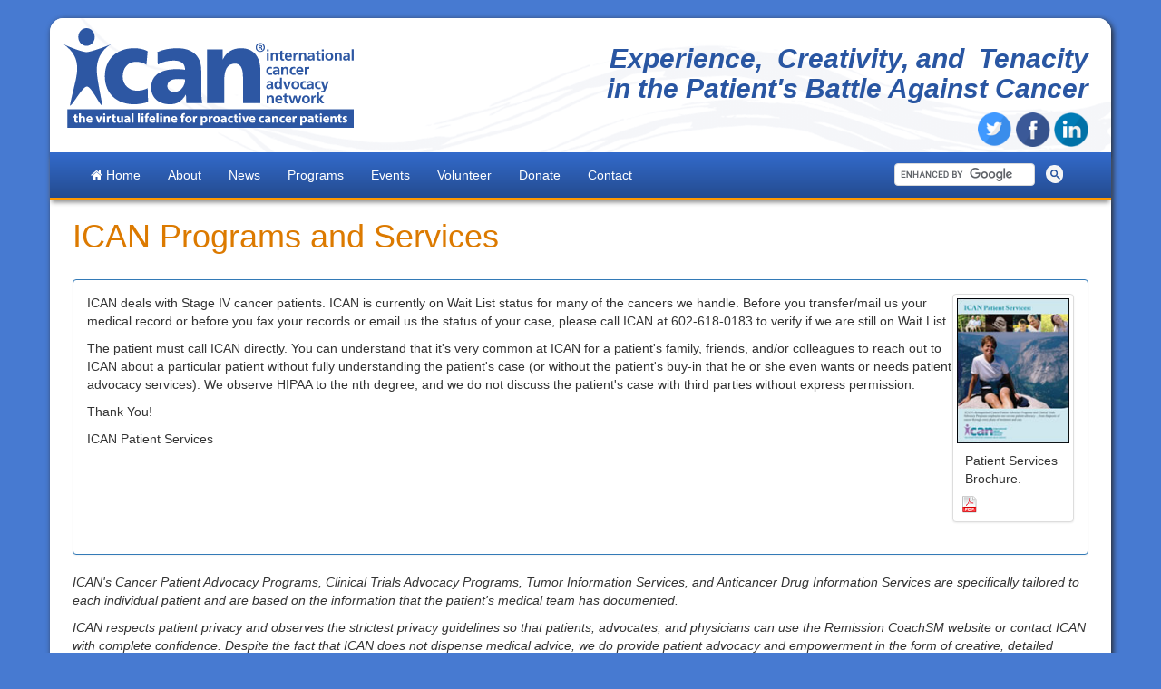

--- FILE ---
content_type: text/html
request_url: https://askican.org/progserv.html
body_size: 4805
content:
<!DOCTYPE html>
<html lang="en">
  <head>
    <meta charset="utf-8">
    <meta http-equiv="X-UA-Compatible" content="IE=edge">
    <meta name="viewport" content="width=device-width, initial-scale=1">
    <!-- The above 3 meta tags *must* come first in the head; any other head content must come *after* these tags -->
    <meta name="description" content="">
    <meta name="author" content="">
    <link rel="icon" href="https://askican.org/favicon.ico">

    <title>Program Services</title>


    <!-- head CSS -->

    <!-- Bootstrap core CSS -->
    <link href="https://askican.org/css/bootstrap.min.css" rel="stylesheet">
	<link href="https://askican.org/css/bootstrap-theme.min.css" rel="stylesheet" type="text/css">

    <!-- Custom styles for this template -->
<link href="../css/custom-1.css" rel="stylesheet" type="text/css">
<link href="https://askican.org/fonts/font-awesome-4.6.3/css/font-awesome.min.css" rel="stylesheet" type="text/css" >
<link href="https://askican.org/css/custom-site-search-617.css" rel="stylesheet" type="text/css">

<!--
new analytics code 10/6/2022 -->
<!-- Google tag (gtag.js) -->
<script  src="https://www.googletagmanager.com/gtag/js?id=G-8PKW98EWC6"></script>
<script>
  window.dataLayer = window.dataLayer || [];
  function gtag(){dataLayer.push(arguments);}
  gtag('js', new Date());

  gtag('config', 'G-8PKW98EWC6');
</script>
  </head>
  <body>
    <!-- Main jumbotron for a primary marketing message or call to action -->
      <div class="container"><a id="top"></a>
<div id="header">
  <div class="row header-background">
    <div class="col-md-4 col-sm-4"> <a href="https://askican.org/"><img src="../../images/logo/ICAN-logo.svg" alt="ICAN International Cancer Advocac Network, the virtual lifeline for proactive cancer patients -  Logo" width="320" /images/ican-logo.pngclass=" logo img-responsive" style="padding-top:11px;"></a> </div>
    <!-- /col-md-4 -->
    
    <div class="col-md-8 col-sm-8">
      <h1 class="tagline"><em>Experience, &nbsp;Creativity, and &nbsp;Tenacity<br />
        in the Patient's Battle Against Cancer</em></h1>
      <p><span class="pull-right social-buttons"><a href="https://twitter.com/#!/WarOnCancer" ><img src="/images/roundtwit.fw.png" alt="Twitter" width="38"   style="border:none;"/></a>&nbsp;<a href="https://www.facebook.com/pages/International-Cancer-Advocacy-Network-ICAN/195617102816"  ><img src="/images/roundfb.fw.png" alt="Facebook" width="38"  style="border:none;" /></a>&nbsp;<a href="https://www.linkedin.com/groups/3372847/" ><img src="/images/roundin.fw.png" alt="LinkedIn " width="38"  style="border:0;" /></a></span> </p>
    </div>
    <!-- /col-md-8--> 
  </div>
</div>
<!-- begin navbar -->

<nav class="navbar navbar-inverse navbar-full-width"  >
  <div class="navbar-header">
    <button type="button" class="navbar-toggle collapsed" data-toggle="collapse" data-target="#navbar" aria-expanded="false" aria-controls="navbar"> <span class="sr-only">Toggle navigation</span> <span class="icon-bar"></span> <span class="icon-bar"></span> <span class="icon-bar"></span> </button>
    <a class="navbar-brand" href="https://askican.org/"><img src="../../img/logos/brand-logo-white.svg"   alt="ICAN" width="80" class="img-responsive"></a> </div>
  <div id="navbar" class="navbar-collapse collapse">
    <ul class="nav navbar-nav">
      <li><a href="https://askican.org/"><i class="fa fa-home"></i> Home</a></li>
      <li class="dropdown"> <a href="https://askican.org/about.html" class="dropdown-toggle" data-toggle="dropdown" role="button" aria-haspopup="true" aria-expanded="false">About</a>
        <ul class="dropdown-menu">
			<li><a href="https://askican.org/about.html">About Us</a></li>
          <li><a href="https://askican.org/executive.html">Executive Leadership</a></li>
          <li><a href="https://askican.org/board.html">Board Leadership</a></li>
          <li><a href="https://askican.org/boardresponsibilities.html">Board &amp; Council Responsibilites</a></li>
          <li><a href=" https://askican.org/governance.html">Board Governance</a></li>
          <li><a href=" https://askican.org/braintrust.html">Braintrust</a></li>

          <li><a href="https://askican.org/history.html">History/Philosophy</a></li>
          <li><a href="https://askican.org/innovativeorg.html">Innovative Organization</a></li>
          <li><a href="https://askican.org/methods.html">Methods and Goals</a></li>
		  <li><a href="https://askican.org/missionoverview.html">Mission Overview</a></li>
		  <li><a href="https://askican.org/sitemap.html">Sitemap</a></li>
        </ul>
      </li>
      <!--/.dropdown about tab-->
      
      <li class="dropdown"> <a href="https://askican.org/news.html" class="dropdown-toggle" data-toggle="dropdown" role="button" aria-haspopup="true" aria-expanded="false">News</a>
        <ul class="dropdown-menu">
          <li><a href="https://askican.org/news.html">ICAN News</a></li>
          <li><a href="https://exon20group.org/news.html">Exon 20 Group News</a></li>
        </ul>
      </li>
      <!--/.dropdown news tab-->
      <li class="dropdown"> <a href="https://askican.org/progserv.html" class="dropdown-toggle" data-toggle="dropdown" role="button" aria-haspopup="true" aria-expanded="false">Programs</a>
        <ul class="dropdown-menu">
          <li><a href="https://askican.org/trialadprog.html">Clinical Trials Advocacy</a></li>
          <li><a href="https://askican.org/discoveryefforts.html">Drug Discovery Efforts</a></li>
          <li><a href="https://exon20group.org">Exon 20 Group</a></li>
          <li><a href="https://askican.org/hispanic-ibero.html">Hispanic/Ibero Communities</a></li>
          <li><a href="https://askican.org/namedprograms/">Named Patient Programs</a></li>
          <li><a href="https://askican.org/patadprog.html">One-On-One Advocacy</a></li>
          <li><a href="https://pdl1amplifieds.org">PD-L1 Amplifieds</a></li>      
        </ul>
      </li>
      <!--/programs tab-->
      <li><a href="https://askican.org/events.html">Events</a></li>
<!--
      <li class="dropdown"> <a href="https://askican.org/events.html" class="dropdown-toggle" data-toggle="dropdown" role="button" aria-haspopup="true" aria-expanded="false">Events</a>
        <ul class="dropdown-menu">
          <li><a href="https://askican.org/events.html" >Upcoming Events</a></li>
          <li><a href="https://askican.org/eventhighlights.html">Past Event Highlights</a></li>
        </ul>
      </li>
-->
      <!--/Events tab-->
		
         <!--  Volunteer Tab --> 
      <li class="dropdown"> <a href="https://askican.org/volunteer.html" class="dropdown-toggle" data-toggle="dropdown" role="button" aria-haspopup="true" aria-expanded="false">Volunteer</a>
        <ul class="dropdown-menu">
          <li><a href="https://askican.org/volunteer.html">How You Can Help</a></li>
          <li><a href="https://askican.org/getinvolved.html">Grassroots Advocacy</a></li>
          <li><a href="https://askican.org/alliances.html">Alliances</a></li>
        </ul>
      </li>
       <!--/ volunteer tab -->
  
		
         <li><a href="https://askican.org/donate">Donate</a></li>     
 
		
      <li><a href="https://askican.org/contact.html">Contact</a></li>
    </ul>
    <!--/navbar-nav -->
    <ul class="nav navbar-nav navbar-right">
      <li style="z-index: 100"> 
        <script>
  (function() {
    var cx = '010785201261791291576:j8ilx16qrf8';
    var gcse = document.createElement('script');
    gcse.type = 'text/javascript';
    gcse.async = true;
    gcse.src = 'https://cse.google.com/cse.js?cx=' + cx;
    var s = document.getElementsByTagName('script')[0];
    s.parentNode.insertBefore(gcse, s);
  })();
</script>
        <gcse:search></gcse:search>
      </li>
    </ul>
  </div>
  <!--/.nav-collapse --> 
</nav>
<!-- /navbar --> 



      <!-- Example row of columns -->
      <div class="main-content">


 <div id="content">
   <h1>ICAN Programs and Services</h1>
   
  <div class="panel panel-primary">
  <div class="panel-body"> <div class="thumbnail pull-right" style="width:134px"><a href="https://askican.org/pdf/programbrochure.pdf"><img src="https://askican.org/images/patservicon.jpg" alt="Patient Services Brochure" >
         <div class="caption">
        Patient Services Brochure.</div></a>
       </div>
       <p>ICAN deals with Stage IV cancer patients. ICAN is currently on Wait List status for many of the cancers we handle. Before you transfer/mail us your medical record or before you fax your records or email us the status of your case, please call ICAN at 602-618-0183 to verify if we are still on Wait List.</p>
       <p>The patient must call ICAN directly. You can understand that it's very common at ICAN for a patient's family, friends, and/or colleagues to reach out to ICAN about a particular patient without fully understanding the patient's case (or without the patient's buy-in that he or she even wants or needs patient advocacy services). We observe HIPAA to the nth degree, and we do not discuss the patient's case with third parties without express permission.</p>
       <p>Thank You!</p>
       <p>ICAN Patient Services</p>
     </div>
     </div>
 
       <p><em>ICAN's Cancer Patient Advocacy Programs, Clinical Trials Advocacy Programs, Tumor Information Services, and Anticancer Drug Information Services are specifically tailored to each individual patient and are based on the information that the patient's medical team has documented.</em></p>
       <p><em>ICAN respects patient privacy and observes the strictest privacy guidelines so that patients, advocates, and physicians can use the Remission CoachSM website or contact ICAN with complete confidence. Despite the fact that ICAN does not dispense medical advice, we do provide patient advocacy and empowerment in the form of creative, detailed information as well as treatment options which patients subsequently share with their medical teams in order to make crucial decisions – at key turning points – in their battle for life.</em></p>
     </div>
     <h2>ICAN Patient Support Services</h2>
       <div class="row">
       <div class="col-md-6">
     <ul class="chevron">
       <li><a href="https://askican.org/programareas.html">ICAN Cancer Program Areas</a></li>
       <li><a href="https://askican.org/namedprograms/">Named Patient Programs</a></li>
       <li><a href="https://askican.org/patadprog.html">Cancer Patient Advocacy Programs</a></li>
       <li><a href="https://askican.org/trialadprog.html">Clinical Trials Advocacy Programs</a></li>
       <li><a href="https://askican.org/custadvocacy.html">Customized Advocacy Services</a>
         <ul class="chevron">
           <li><a href="custadvocacy.html#connect">Connecting Patient to Specialists</a></li>
           <li><a href="custadvocacy.html#specific">Obtaining Specific Information for a Patient</a></li>
           <li><a href="custadvocacy.html#prep">Patient Preparation Prior to Consultation</a></li>
           <li><a href="custadvocacy.html#questions">Questions for the Oncologist</a></li>
         </ul>
       </li>
       </ul>
       </div>
       <div class="col-md-6">
     <ul class="chevron"> 
       <li><a href="https://askican.org/drugdiscovery.html">Drug Discovery Initiatives</a>
         <ul>
           <li><a href="https://askican.org/discoveryefforts.html">ICAN's Drug Discovery Efforts</a></li>
           <li><a href="https://askican.org/accelerate.html">ICAN's Scientific Advisory Council</a></li>
           <li><a href="https://askican.org/specialinit.html">Natural Products Drug Discovery</a></li>
         </ul>
       </li>
       
       <li><a href="https://askican.org/privacy.html">ICAN Privacy Practices</a></li>
     </ul>
</div>
     <div class="clearfix"></div>

     <div>
<!-- awards -->
<hr>
<div class="row">
	<div class="col-md-3 col-md-offset-3">
        
        
        <a href="https://www.guidestar.org/profile/86-0818253"><img src="../../images/awards/candid-seal-platinum-2025.png" class="img-responsive ctr-img" alt="Guidestar Platinum Seal of Transparency" style="max-width: 110px;"/></a>
	</div>
<div class="col-md-3 text-center">

<!--<div class="gnp_trb" id="gnp_trb">-->
    <a href="https://greatnonprofits.org/org/ican-international-cancer-advocacy-network">
        <img src="../../images/awards/2025-gnp.png" alt="ICAN, International Cancer Advocacy Network Nonprofit Overview and Reviews on GreatNonprofits" width="145" height="109" style="background-color: transparent;" title="2024 Top-rated nonprofits and charities" border="0">
<!--    </a> -->
  <br>
<!--    <span class="gnp_lb">-->
        <a href="https://greatnonprofits.org/org/ican-international-cancer-advocacy-network" target="_blank">
            Volunteer. Donate. Review.
        </a>

<!--</div>-->
	</div>
<!--
<div class="col-md-3">
<img src="https://askican.org/images/pmt-best-medicalnonprofit-2014-150px.png"  width="110" class="img-responsive ctr-img" alt="Pacfic Medical Training, PMT's Best of Medical Nonprofit Sites Winner 2014"/>
</div>
<div class="col-md-3"><img src="https://askican.org/2017/blue/assets/img/Constant-Contact-All-Star-Logo-2015.PNG" width="120" alt="All Star Award 2015 Winner Constant Contact" class="img-responsive ctr-img"/></div>
-->

<div class="clearfix"></div>  
    
</div><!--/row-->
<hr>
<div class="row">
<div class="col-md-4 col-md-offset-4">
 <div id="google_translate_element" class="text-center"></div>
<script type="text/javascript">
function googleTranslateElementInit() {
  new google.translate.TranslateElement({pageLanguage: 'en'}, 'google_translate_element');
}
</script>
<script type="text/javascript" src="//translate.google.com/translate_a/element.js?cb=googleTranslateElementInit" async ></script>
</div></div>
<hr>



<p class="text-center">Federal Tax I.D.: EIN 86-0818253</p>
 </div>

   </div>
		  </div>     

<div class="footer">

<p>Copyright &copy; 1997&ndash;<script async>var now = new Date();document.write(now.getFullYear());</script>: ICAN&reg;, International Cancer Advocacy Network&mdash;a 501(c)(3) nonprofit organization.<br>

<a href="https://askican.org/privacy.html">Privacy Statement</a>  
  | <a href="https://askican.org/contact.html#no-telemarketing">Strict NO Telemarketing Policy</a>
	|  <a href="https://askican.org/sitemap.html">Sitemap</a>  
	 |  Last reviewed on: 
    <!--
    print yesterday date as a formatted string
-->
    <script async>
        let today= new Date()
        today.setDate(today.getDate()-1);
        document.write(today.toLocaleDateString());
    </script> 
 
</p>

<!-- Return to Top -->
<a href="javascript:" id="return-to-top"><i class="icon-chevron-up"></i></a>

<!-- ICON NEEDS FONT AWESOME FOR CHEVRON UP ICON -->
<link href="//netdna.bootstrapcdn.com/font-awesome/3.2.1/css/font-awesome.css" rel="stylesheet">

</div>


    </div> <!-- /container -->

    <!-- Bootstrap core JavaScript
    ================================================== -->
    <!-- Placed at the end of the document so the pages load faster -->
    <script src="https://ajax.googleapis.com/ajax/libs/jquery/1.11.3/jquery.min.js"></script>
  <!--  <script>window.jQuery || document.write('<script src="../../assets/js/vendor/jquery.min.js"><\/script>')</script>-->
    <script src="2017/js/bootstrap.min.js"></script>
    <script src="2017/js/docs.min.js"></script>
    <!-- IE10 viewport hack for Surface/desktop Windows 8 bug -->
    <script src="2017/js/ie10-viewport-bug-workaround.js"></script>
    <script src="2017/js/ga.js"></script>

</div>
 </div> <!-- /container -->


<script>
// ===== Scroll to Top ==== 
$(window).scroll(function() {
    if ($(this).scrollTop() >= 50) {        // If page is scrolled more than 50px
        $('#return-to-top').fadeIn(200);    // Fade in the arrow
    } else {
        $('#return-to-top').fadeOut(200);   // Else fade out the arrow
    }
});
$('#return-to-top').click(function() {      // When arrow is clicked
    $('body,html').animate({
        scrollTop : 0                       // Scroll to top of body
    }, 500);
});
</script>

  </body>
<script>'undefined'=== typeof _trfq || (window._trfq = []);'undefined'=== typeof _trfd && (window._trfd=[]),_trfd.push({'tccl.baseHost':'secureserver.net'},{'ap':'cpsh-oh'},{'server':'p3plzcpnl507402'},{'dcenter':'p3'},{'cp_id':'2525082'},{'cp_cl':'8'}) // Monitoring performance to make your website faster. If you want to opt-out, please contact web hosting support.</script><script src='https://img1.wsimg.com/traffic-assets/js/tccl.min.js'></script></html>


--- FILE ---
content_type: text/css
request_url: https://askican.org/css/custom-1.css
body_size: 4828
content:
body {
  padding-top: 20px;
  padding-bottom: 10px;
  background: #477ad1;
}
@media (min-width: 768px) {
  body {
    margin-bottom: 10px !important;
  }
  .container {
    margin-bottom: 10px !important;
  }
}
/* hack for quirk in screen sizes where navbar links cause search to drop into content and interfere with centerd heading  */
@media (min-width: 768px) and (max-width: 977.98px) {
  h1 {
    margin-top: 4rem;
  }
}
h1 {
  color: #DC7A00;
  padding-bottom: .5em;
}
h2, .h2 {
  font-size: 28px;
}
/*p, li {font-size:medium;}*/
.gold {
  color: #DC7A00;
}
.blue {
  color: #2956A2;
}
.reg-mark {
  font-size: 40%;
  line-height: 0;
  position: relative;
  vertical-align: baseline;
  top: -1.25em;
}
.bg { /* Permalink - use to edit and share this gradient: http://colorzilla.com/gradient-editor/#066dab+4,066dab+4,8abbd7+48,c5deea+100 */
  background: #066dab; /* Old browsers */
  background: -moz-linear-gradient(top, #066dab 4%, #066dab 4%, #8abbd7 48%, #c5deea 100%); /* FF3.6-15 */
  background: -webkit-linear-gradient(top, #066dab 4%, #066dab 4%, #8abbd7 48%, #c5deea 100%); /* Chrome10-25,Safari5.1-6 */
  background: linear-gradient(to bottom, #066dab 4%, #066dab 4%, #8abbd7 48%, #c5deea 100%); /* W3C, IE10+, FF16+, Chrome26+, Opera12+, Safari7+ */
  filter: progid:DXImageTransform.Microsoft.gradient(startColorstr='#066dab', endColorstr='#c5deea', GradientType=0); /* IE6-9 */
}
.container {
  background-color: #fff;
  border-radius: 15px;
  /*-webkit-box-shadow: 6px 6px 6px 1px rgba(84,80,84,1);
-moz-box-shadow: 6px 6px 6px 1px rgba(84,80,84,1);
box-shadow: 6px 6px 6px 1px rgba(84,80,84,1);
*/
  margin-bottom: 20px;
  /*font-size: 1.05em;*/ font-size: 1.0em;
  box-shadow: 2px 2px 6px #262626;
}
.breadcrumb ol {
  padding-top: 0px !important;
  padding-bottom: 0px !important;
  margin-bottom: 0px !important;
}
.breadcrumb li {
  padding: 0px !important;
  margin-bottom: 0px !important;
}
.breadcrumb ol li > .active {
  background-color: transparent;
}
.breadcrumb > .active {
  font-weight: bold;
}
.breadcrumb > li + li:before {
  font-family: 'FontAwesome';
  content: '\f101';
  padding: 0 5px;
  color: rgba(220, 122, 0, 0.50);
}
/* header styles */
.header-background {
  background-color: #fff;
  background-image: url(https://askican.org/images/bg-swish1.png);
  background-size: cover;
  border-top-left-radius: 15px;
  border-top-right-radius: 15px;
}
.logo {
  padding-left: 1rem;
  padding-top: 1rem;
}
.tagline {
  color: #2956A2 !important;
  font-family: Arial, Helvetica, sans-serif;
  font-size: 30px;
  font-style: italic;
  padding-top: .75rem;
  font-weight: bold;
  padding-right: 1rem;
  padding-bottom: 0;
  text-align: right;
}
.social-buttons {
  padding-right: 1rem;
  padding-bottom: 5px;
}
@media (max-width: 767.98px) {
  .container {
    padding-top: 0;
  }
  .tagline {
    font-size: 22px !important;
  }
  .logo {
    padding-left: .5rem;
    width: 105%;
    padding-top: 1em;
  }
}
@media (max-width: 979px) {
  .tagline {
    font-size: 22px !important;
  }
  .logo {
    padding-left: .5em;
    width: 105%;
    padding-top: 2em
  }
}
@media (min-width: 979px) {
  ul.nav li.dropdown:hover > ul.dropdown-menu {
    display: block;
  }
  .main-content {
    padding: 0 15px;
    margin-bottom: 15px;
  }
  .logo {
    width: 98%;
  }
}
@media (max-width: 767.98px) {
  #header {
    display: none !important;
  }
}
.main-content {
  padding: 0 10px;
}
.list-group-item active a {
  color: #fff;
}
.list-selection {
  background-color: #f9f9f9;
  font-weight: bold;
}
.indent {
  padding-left: 20px;
}
.featured-narrative {
  border-bottom: 1px solid #d6d6d6;
  border-top: 1px solid #d6d6d6;
  padding: 10px 10px 0 10px;
  margin-bottom: 30px;
  margin: 030px;
}
/* Icon when the collapsible content is shown */
.collapse-icon:after {
  font-family: "Glyphicons Halflings";
  content: "\e114";
  float: right;
  margin-left: 15px;
}
/* Icon when the collapsible content is hidden */
.collapse-icon.collapsed:after {
  content: "\e080";
}
ul.nav li.dropdown:hover ul.dropdown-menu {
  display: block;
  margin: 0
}
/* *************end header styles *************/
.main-content {
  background-color: #FFF;
}
.navbar {
  position: relative;
  min-height: 50px;
  margin-bottom: 20px;
  border: /*1px solid transparent; */ none;
  border-radius: 0px !important;
}
.navbar-full-width, navbar-inverse {
  margin-left: -15px;
  margin-right: -15px;
  border-radius: 0px !important; /*border: none;*/ border-bottom: solid 3px #f90;
  border-left: none;
  border-right: none;
  border-top: none;
  box-shadow: 0px 4px 5px -2px #888888;
}
.navbar-primary, .navbar-inverse, .footer {
  background-image: -webkit-linear-gradient(top, #336bcc 0, #244b8f 100%);
  background-image: -o-linear-gradient(top, #336bcc 0, #244b8f 100%);
  background-image: -webkit-gradient(linear, left top, left bottom, color-stop(0, #336bcc), to(#244b8f));
  background-image: linear-gradient(to bottom, #336bcc 0, #244b8f 100%);
  background-repeat: repeat-x;
  filter: progid:DXImageTransform.Microsoft.gradient(startColorstr='#ff336bcc', endColorstr='#ff244b8f', GradientType=0);
  filter: progid:DXImageTransform.Microsoft.gradient(enabled=false);
  border-radius: /*4px*/ 0
}
.navbar-inverse .navbar-nav > .open > a, .navbar-inverse .navbar-nav > .active > a {
  background-image: -webkit-linear-gradient(top, #477ad1 0, #2e60b8 100%);
  background-image: -o-linear-gradient(top, #477ad1 0, #2e60b8 100%);
  background-image: -webkit-gradient(linear, left top, left bottom, color-stop(0, #477ad1), to(#2e60b8));
  background-image: linear-gradient(to bottom, #477ad1 0, #2e60b8 100%);
  background-repeat: repeat-x;
  filter: progid:DXImageTransform.Microsoft.gradient(startColorstr='#ff477ad1', endColorstr='#ff2e60b8', GradientType=0);
  -webkit-box-shadow: inset 0 3px 9px rgba(0, 0, 0, 0.25);
  box-shadow: inset 0 3px 9px rgba(0, 0, 0, 0.25)
}
.navbar-inverse .navbar-brand, .navbar-inverse .navbar-nav > li > a {
  text-shadow: none;
  color: #ffffff; /*0 -1px 0 rgba(0,0,0,0.25)*/
}
.navbar-static-top, .navbar-fixed-top, .navbar-fixed-bottom {
  border-radius: 0
}
@media (max-width:767px) {
  .navbar .navbar-nav .open .dropdown-menu > .active > a, .navbar .navbar-nav .open .dropdown-menu > .active > a:hover, .navbar .navbar-nav .open .dropdown-menu > .active > a:focus {
    color: #fff;
    background-image: -webkit-linear-gradient(top, #244b8f 0, #244b8e 100%);
    background-image: -o-linear-gradient(top, #244b8f 0, #244b8e 100%);
    background-image: -webkit-gradient(linear, left top, left bottom, color-stop(0, #244b8f), to(#244b8e));
    background-image: linear-gradient(to bottom, #244b8f 0, #244b8e 100%);
    background-repeat: repeat-x;
    filter: progid:DXImageTransform.Microsoft.gradient(startColorstr='#ff244b8f', endColorstr='#ff244b8e', GradientType=0)
  }
  .navbar-inverse .navbar-nav .open .dropdown-menu > li > a {
    color: #ddd;
  }
}
.mb-2 {
  margin-bottom: 1.5rem;
}
.mb-3 {
  margin-bottom: 2.5rem;
}
.navbar-inverse .navbar-nav > li > a {
  color: #fff !important;
  text-decoration: none;
}
.navbar-inverse .navbar-nav > li > a:hover {
  color: #f4f4f4 !important;
}
/*  SEARCH STYLES  ****** */
table.gsc-search-box {
  width: 80% !important;
}
table.gsc-search-box {
  max-width: 225px !important;
}
.gsc-search-button-v2, .gsc-search-button-v2:hover, .gsc-search-button-v2:focus {
  border-color: #f5f5f5;
  background-color: #f5f5f5;
  background-image: none;
  filter: none;
}
.gsc-search-button-v2, .gsc-search-button-v2:hover, .gsc-search-button-v2:focus {
  max-width: 100% !important;
  padding: 2px 1px !important;
}
cse .gsc-search-button-v2, .gsc-search-button-v2 {
  font-size: 6px;
  padding: 6px 27px;
  width: auto;
  vertical-align: middle;
  border: #f5f5f5 solid 1px;
  -moz-border-radius: 100%;
  -webkit-border-radius: 100%;
  border-radius: 100%;
  background-image: none;
}
.gsc-search-button {
  margin-left: 2px;
  background-color: #f5f5f5;
  Border-radius: 100%;
}
.gsc-search-button-v2, .gsc-search-button-v2:hover, .gsc-search-button-v2:focus {
  max-width: 100% !important;
  padding: 2px 1px !important;
}
input, button, select, textarea {
  font-family: inherit;
  font-size: inherit;
  color: #2956a2;
  line-height: inherit;
  background-color: white;
  margin-bottom: -1px;
}
.cse .gsc-search-button-v2, .gsc-search-button-v2 {
  font-size: 0px;
  padding: 6px 27px;
  width: auto;
  vertical-align: middle;
  border: #f5f5f5 solid 1px;
  -moz-border-radius: 100%;
  -webkit-border-radius: 100%;
  border-radius: 100% !important;
  border-color: #f5f5f5;
  background-color: #f5f5f5 !important;
}
.gsc-search-button-v2, .gsc-search-button-v2:hover, .gsc-search-button-v2:focus {
  border-color: #f5f5f5 !important;
  background-color: #f5f5f5;
  background-image: none;
  filter: none;
}
.gsc-search-button-v2 svg {
  fill: #2956a2 !important;
  border: #f5f5f5 1px solid;
}
/* ****************  */
.nav .open > a, .nav .open > a:hover, .nav .open > a:focus {
  background-color: #336acb !important;
  border-color: #336acb;
  color: #fff !important;
}
@media (max-width: 767.98px) {
  .navbar-header .navbar-collapse, .navbar-inverse .navbar-form {
    border-color: #f90;
    border-bottom: 3px #f90 solid;
  }
}
@media (min-width: 768px) {
  .navbar {
    border-radius: 0;
    max-height: 53px !important;
  }
}
@media (max-width:767.98px) {
  .nav > li > a {
    position: relative;
    display: block;
    padding: 8px 10px !important;
  }
}
@media (min-width: 768px) {
  .navbar .navbar-nav {
    display: inline-block;
    float: none;
    vertical-align: top;
  }
}
.caret {
  color: #f90;
  width: 0;
  height: 0;
  margin-left: 2px;
  vertical-align: middle;
  border-top: 4px dashed;
  border-top: 4px solid \9;
  border-right: 4px solid transparent;
  border-left: 4px solid transparent;
}
.caret .none {
  display: none;
}
.footer {
  border-top: #F90 solid 5px;
  margin-left: -15px;
  margin-right: -15px;
  border-bottom-left-radius: 15px;
  border-bottom-right-radius: 15px;
  color: #eee !important;
  border-top-left-radius: 0;
  border-top-right-radius: 0;
  height: auto;
  text-align: center !important;
  padding: 3rem 1rem;
}
.footer-fit {
  border-top: #F90 solid 5px;
  border-bottom-left-radius: 15px;
  border-bottom-right-radius: 15px;
  background-color: #2956a2;
  background: -webkit-linear-gradient(#336bcc 0%, #244b8f 100%);
  background: -o-linear-gradient(#336bcc 0%, #244b8f 100%);
  background: linear-gradient(#336bcc 0%, #244b8f 100%);
  color: #eee !important;
  border-top-left-radius: 0;
  border-top-right-radius: 0;
  height: auto;
  text-align: center !important;
  padding: 3rem 1rem;
  margin: 0 -15px;
}
.footer-fit a {
  color: #fcfcfc;
}
.footer-primary {
  border-top: #F90 solid 5px;
  border-bottom-left-radius: 15px;
  border-bottom-right-radius: 15px;
  background-color: #2956a2;
  background: -webkit-linear-gradient(#336bcc 0%, #244b8f 100%);
  background: -o-linear-gradient(#336bcc 0%, #244b8f 100%);
  background: linear-gradient(#336bcc 0%, #244b8f 100%);
  color: #eee !important;
  border-top-left-radius: 0;
  border-top-right-radius: 0;
  height: auto;
  text-align: center !important;
  padding: 3rem 1rem;
}
.footer a {
  color: #eee;
}
.footer a:hover {
  color: #fff;
}
.ctr-img {
  margin-left: auto;
  margin-right: auto;
}
.dropdown-menu {
  border-top: #ff9900 solid 3px;
  background: #2956a2;
}
.dropdown-menu > li > a {
  background: #2956a2; /* For browsers that do not support gradients */
  background: -webkit-linear-gradient(#2e60b8, #2956a2); /* For Safari 5.1 to 6.0 */
  background: -o-linear-gradient(#2e60b8, #2956a2); /* For Opera 11.1 to 12.0 */
  background: -moz-linear-gradient(#2e60b8, #2956a2); /* For Firefox 3.6 to 15 */
  background: linear-gradient(#2e60b8, #2956a2); /* Standard syntax (must be last) */
  color: #ffffff;
  line-height: 2.15em;
  text-decoration: none;
  font-size: 1em !important;
}
.nav > li > a:hover {
  background-color: #336ACB !important;
}
.dropdown-menu > li > a:hover, .dropdown-menu > li > a:focus {
  background: rgba(51, 106, 203, 0.8) !important;
  color: #ffffff;
}
.navbar-inverse .navbar-toggle {
  border-color: #2956A2;
}
.navbar-inverse .navbar-toggle:hover, .navbar-inverse .navbar-toggle:focus {
  background-color: #2956a2;
}
.navbar-icon:hover {
  background-color: #477ad1;
}
@media (max-width: 767.98px) {
  .navbar-inverse .navbar-collapse, .navbar-inverse .navbar-form {
    border-color: #f90;
    border-top: 2px #f90 solid;
  }
}
@media (min-width: 768px) {
  .navbar-brand > img {
    display: none;
  }
}
/* -- multi-level-dropdown styles --*/
.dropdown-submenu {
  position: relative;
}
.dropdown-submenu > .dropdown-menu {
  top: 0;
  left: 100%;
  margin-top: -6px;
  margin-left: -1px;
  -webkit-border-radius: 0 6px 6px 6px;
  -moz-border-radius: 0 6px 6px;
  border-radius: 0 6px 6px 6px;
}
.dropdown-submenu:hover > .dropdown-menu {
  display: block;
}
.dropdown-submenu > a:after {
  display: block;
  content: " ";
  float: right;
  width: 0;
  height: 0;
  border-color: transparent;
  border-style: solid;
  border-width: 5px 0 5px 5px;
  border-left-color: #ccc;
  /*margin-top: 5px;
    margin-right: -10px;*/
  margin-top: 12px;
  margin-right: 10px;
}
.dropdown-submenu:hover > a:after {
  border-left-color: #fff;
}
.dropdown-submenu.pull-left {
  float: none;
}
.dropdown-submenu.pull-left > .dropdown-menu {
  left: -100%;
  margin-left: 10px;
  -webkit-border-radius: 6px 0 6px 6px;
  -moz-border-radius: 6px 0 6px 6px;
  border-radius: 6px 0 6px 6px;
}
/* custom */
.drop-menu-header {
  display: block;
  padding: 3px 20px;
  clear: both;
  font-weight: normal;
  line-height: 1.62857143;
  color: #fff !important;
  font-size: 1em !important;
  white-space: nowrap;
  border-bottom: #ddd 1px solid;
  border-top: #ddd 1px solid;
}
#nav ul li:hover > ul {
  display: block; /*visibility: visible;*/
}
.drop-sub {
  display: block;
  padding-left: 20px;
  background: #2956a2; /* For browsers that do not support gradients */
  background: -webkit-linear-gradient(#2e60b8, #2956a2); /* For Safari 5.1 to 6.0 */
  background: -o-linear-gradient(#2e60b8, #2956a2); /* For Opera 11.1 to 12.0 */
  background: -moz-linear-gradient(#2e60b8, #2956a2); /* For Firefox 3.6 to 15 */
  background: linear-gradient(#2e60b8, #2956a2); /* Standard syntax (must be last) */
  color: #ffffff;
  line-height: 2.5em;
  text-decoration: none;
  font-size: 1em !important;
}
.drop-sub:hover {
  background: rgb(51, 106, 203);
  color: #ffffff;
  text-decoration: none;
}
.drop-sub a:hover {
  color: #fff;
}
.drop-sub > open a:hover {
  color: #fff;
  background: rgb(51, 106, 203);
}
.panel-primary > .panel-heading > a {
  color: #ffffff;
}
.one-fifty {
  width: 150px !important;
  margin-top: .25em;
  margin-bottom: .25em
}
/*************** return to top or down ***********/
#return-to-top {
  position: fixed;
  bottom: 20px;
  right: 20px;
  background: rgb(10, 22, 41);
  background: rgba(10, 22, 41, 0.2);
  width: 40px;
  height: 40px;
  text-decoration: none;
  -webkit-border-radius: 35px;
  -moz-border-radius: 35px;
  border-radius: 35px;
  display: none;
  -webkit-transition: all 0.3s linear;
  -moz-transition: all 0.3s ease;
  -ms-transition: all 0.3s ease;
  -o-transition: all 0.3s ease;
  transition: all 0.3s ease;
}
*#return-to-top i {
  color: #fff;
  margin: 0;
  position: relative;
  left: auto;
  top: 10px;
  font-size: 16px;
  -webkit-transition: all 0.3s ease;
  -moz-transition: all 0.3s ease;
  -ms-transition: all 0.3s ease;
  -o-transition: all 0.3s ease;
  transition: all 0.3s ease;
}
#return-to-top:hover {
  background: rgba(10, 22, 41, 0.3);
}
#return-to-top:hover fa {
  color: #fff;
  top: 5px;
}
ul, ol {
  margin-top: 0;
  margin-bottom: 0.75em;
}
ul, ol li {
  margin-top: 0;
  margin-bottom: 1em;
}
.circle ul {
  list-style: none !important;
  margin: 0 0 .75em 0;
  padding: 0 0 0 1.5em; /* make space for li's :before */
}
.circle li {
  list-style: none;
  position: relative;
  padding-left: 0.5em; /* text distance to icon */
  padding-bottom: .5em;
  padding-top: .5em;
}
.circle li:before {
  font-family: 'FontAwesome';
  content: '\f138';
  position: absolute;
  left: -1.5em; /* same as ul padding-left */
  /* top: 0.65em; /* depends on character, maybe use padding-top instead */
  color: #DC7A00;
  /*  .... more styling, maybe set width etc ... */
}
.circle-blue ul {
  list-style: none !important;
  margin: 0 0 .75em 0;
  padding: 0 0 0 1.5em; /* make space for li's :before */
}
.circle-blue li {
  list-style: none;
  position: relative;
  padding-left: 0.5em; /* text distance to icon */
  padding-bottom: .5em;
  padding-top: .5em;
}
.circle-blue li:before {
  font-family: 'FontAwesome';
  content: '\f138';
  position: absolute;
  left: -1.5em; /* same as ul padding-left */
  /* top: 0.65em; /* depends on character, maybe use padding-top instead */
  color: #2AABD2;
  /*  .... more styling, maybe set width etc ... */
}
.chevron ul {
  list-style: none !important;
  margin: 0 0 .5em 0;
  padding: 0 0 0 1.5em; /* make space for li's :before */
}
.chevron li {
  list-style: none;
  position: relative;
  padding-left: 0.5em; /* text distance to icon */
  padding-bottom: .25em;
  padding-top: .25em;
}
.chevron li:before {
  font-family: 'FontAwesome';
  content: '\f101';
  position: absolute;
  left: -1.5em; /* same as ul padding-left */
  /* top: 0.65em; /* depends on character, maybe use padding-top instead */
  color: #DC7A00 !important;
}
.chevron-blue ul {
  list-style: none !important;
  margin: 0 0 .5em 0;
  padding: 0 0 0 1.5em; /* make space for li's :before */
}
.chevron-blue li {
  list-style: none;
  position: relative;
  padding-left: 0.5em; /* text distance to icon */
  padding-bottom: .25em;
  padding-top: .25em;
}
.chevron-blue li:before {
  font-family: 'FontAwesome';
  content: '\f101';
  position: absolute;
  left: -1.5em; /* same as ul padding-left */
  /* top: 0.65em; /* depends on character, maybe use padding-top instead */
  color: #2AABD2;
  /*  .... more styling, maybe set width etc ... */
}
.strong-blue {
  font-weight: bold;
  font-size: 1.15em;
  color: #2956A2;
}
.img-center {
  margin-left: auto !important;
  margin-right: auto !important;
}
.img-box-shadow {
  border: none;
  box-shadow: #666 2px 2px 8px;
  border-radius: 4px;
}
.box-shadow img {
  border: none;
  box-shadow: #666 2px 2px 4px;
  border-radius: 4px;
}
.button-list {
  padding: 8px 15px;
  margin-bottom: 20px;
  list-style: none;
}
.button-list > li {
  display: inline-block
}
.button-list > .active {
  color: #777
}
.caption-white {
  margin-top: -150px;
  color: #FFF;
  font-style: italic;
  font-weight: lighter;
  font-size: 30px;
  text-align: center;
  margin-bottom: 130px;
  text-shadow: #000 2px 1px;
  max-width: 78%;
  margin-left: auto;
  margin-right: auto;
}
.caption-grey {
  margin-top: -150px;
  color: #fff;
  font-style: italic;
  font-weight: lighter;
  font-size: 30px;
  text-align: center;
  margin-bottom: 130px;
  text-shadow: 1px 1px 8px #000000;
}
.black-link a {
  color: #000;
  text-decoration: none;
}
.black-link a:hover {
  color: #686868;
}
/******** Home page message box ****/
.home-message {
  padding: .35em;
  margin: -1em 0 1em 1em;
  border-top: /*#d68b13*/ #d9d9d9 thin solid;
  border-bottom: /*#d68b13*/ #d9d9d9 thin solid;
  /*border-radius: 10px;
    box-shadow: 4px 4px 6px #888888;*/
  color: #555;
}
.right-column {
  background-color: #f8f8f8;
  margin-top: 2em;
  padding-bottom: .75em;
}
.default-panel-heading-link {
  color: #2956A2;
  text-shadow: #888 1px 1px 2px;
  text-decoration: none;
}
.photos .col-md-4 img {
  box-shadow: 2px 2px 6px #666;
  margin-bottom: 20px;
}
a[href$=".pdf"]:after {
  content: url(../../images/icons/pdf19.png);
  padding-left: 4px;
  /*content: "\f1c1"; /* FA pdf-o */
}
/************file type icons ***************/
.no-icon a[href$=".pdf"]:after {
  background-image: none !important;
  visibility: hidden;
  padding-right: -4px !important;
  padding-left: 48px !important;
}
a[href^="mailto:"]::before {
  content: "\f0e0"; /* FA envelope icon */
}
a[href^="tel:"]::before {
  content: "\f095"; /* FA telephone icon */
}
/*
We can use the same technique to target pdf file links.
Instead of looking for a keyword at the beginning of links,
we want to select all links ending with .pdf by using the $= (ends with) selector
*/
a[href^="mailto:"]::before, a[href^="tel:"]::before {
  /* Standard FA styles */
  display: inline-block;
  margin-right: .5em;
  font: normal normal normal 14px/1 FontAwesome;
  font-size: inherit;
  text-rendering: auto;
  -webkit-font-smoothing: antialiased;
  -moz-osx-font-smoothing: grayscale;
  transform: translate(0, 0);
}
a[href$=".doc"]:after {
  content: "\f1c2" /* /* FA word-o */ /*url(../images/word.png);
  padding-left:6px;*/
    url(../../images/icons/word.png);
  background-position: right;
  background-repeat: no-repeat;
}
a[href$=".docx"]:after {
  content: "\f1c2" /* /* FA word-o */ /*url(../images/word.png);
  padding-left:6px;*/
}
.thumbnail-no-border {
  display: block;
  padding: 4px;
  margin-bottom: 20px;
  line-height: 1.42857143;
  background-color: #fff;
  border: none;
}
.thumbnail-no-border > img, .thumbnail-no-border a > img {
  margin-left: auto;
  margin-right: auto;
}
.thumbnail-no-border > img, .thumbnail-no-border a > img {
  display: block;
  max-width: 100%;
  height: auto;
}
hr.style14 {
  border: 0;
  height: 1px;
  background-image: -webkit-linear-gradient(left, #f0f0f0, #8c8b8b, #f0f0f0);
  background-image: -moz-linear-gradient(left, #f0f0f0, #8c8b8b, #f0f0f0);
  background-image: -ms-linear-gradient(left, #f0f0f0, #8c8b8b, #f0f0f0);
  background-image: -o-linear-gradient(left, #f0f0f0, #8c8b8b, #f0f0f0);
}
hr.blue, .hr-separator {
  border: 0;
  height: 3px;
  background-image: -webkit-linear-gradient(left, #f0f0f0, #2E60B7, #f0f0f0);
  background-image: -moz-linear-gradient(left, #f0f0f0, #2E60B7, #f0f0f0);
  background-image: -ms-linear-gradient(left, #f0f0f0, #2E60B7, #f0f0f0);
  background-image: -o-linear-gradient(left, #f0f0f0, #2E60B7, #f0f0f0);
}
.hr-separator {
  margin-left: auto;
  margin-right: auto;
  margin-top: 20px;
  margin-bottom: 20px;
}
/* <mark> tag to highlight text */
mark {
  background: rgba(255, 165, 0, 0.63);
  color: black;
}
.registered {
  font-size: .5em
}
.footnote {
  font-size: .5em
}
hr.dark {
  border-top: #727171 solid 2px;
}
.panel-img-container {
  padding: 10px;
  border: #999 thin solid;
  margin-right: 1rem;
}
@media (max-width: 767.98px) {
  .panel-img-container {
    width: auto;
  }
}
.panel-img-caption {
  font-weight: 300;
  color: #888;
  font-size: 11px;
  text-align: left;
  margin-top: 10px;
}
.afootnote {
  text-align: left;
}
/* utilities  */
.pt-2 {
  padding-top: 2rem;
}
.pb-2 {
  padding-bottom: 2rem;
}
.px-2 {
  padding-left: 2rem;
  padding-right: 2rem;
}
.py-2 {
  padding-top: 2rem;
  padding-bottom: 2rem;
}
.mt-2 {
  margin-top: 2rem;
}
.mb-2 {
  margin-bottom: 2rem;
}
.mx-2 {
  margin-left: 2rem;
  margin-right: 2rem;
}
.my-2 {
  margin-top: 2rem;
  margin-bottom: 2rem;
}

/*main-content-link-style: style (typically a button) like an ordinary <a> (<a> rule in bootstrap css file) */ 
.main-content-link-style {
    color: #337ab7;
    text-decoration: none;
    border:none;
}

.main-content-link-style:hover,.main-content-link-style:focus {
    color: #23527c;
    text-decoration: underline;
}

.main-content-link-style:focus {
    outline: 5px auto -webkit-focus-ring-color;
    outline-offset: -2px;
}
/* end main-content-link-style */ 

/*Named program styles. Note there is a file /namedprograms/css/namedprograms_styles.css that doesn't appear to be being used as of 2025-08 */
article.named-program {
  margin-top: 20px;
}


--- FILE ---
content_type: text/css
request_url: https://askican.org/css/custom-site-search-617.css
body_size: 283
content:
@charset "utf-8";
/* CSS Document */

.gsc-control-cse {
    font-family: Arial, sans-serif;
    border-color: transparent !important;
    background-color: transparent !important;
}


.gsib_a {
    width: 100%;
 /* padding: 0px !important;*/
	background-image: none !important;
}
.gsib_a {
    padding-left: 6px !important;
	padding-top: 0px !important ;
} 

input.gsc-search-button, input.gsc-search-button:hover, input.gsc-search-button:focus {
    border-color: #666666;
    background-color: #999;
    filter: none;
}
.cse .gsc-search-button input.gsc-search-button-v2, input.gsc-search-button-v2 {
    /*width: 13px;
    height: 13px;
    padding: 0 8px 0 8px!important;
    min-width: 13px;
    margin-top: -6px;
	background-color:#fff !important;
	*/
	display:none;
	}
.gsc-input-box {
	position:relative;
    border: 1px solid #D9D9D9;
    background: #eecec !important;
    height: 25px !important;
	width: 155px !important;
	/*border:#999 solid thin;*/
	border-radius: 4px;
	margin-bottom: -6px !important;
	margin-top: -3px !important;
}
/*.gsc-input-box: after {
  position: absolute;
  font-family: 'FontAwesome';
  top: 0;
  right: 10px;
  color:#FFF;
  content: "\f005";
}*/


div.gsc-clear-button {

  background-image: /*url('//www.google.com/uds/css/clear.gif')*/ none ;

}



--- FILE ---
content_type: image/svg+xml
request_url: https://askican.org/images/logo/ICAN-logo.svg
body_size: 4132
content:
<?xml version="1.0" encoding="UTF-8"?>
<svg id="Layer_1" data-name="Layer 1" xmlns="http://www.w3.org/2000/svg" viewBox="0 0 550.22 189.11">
  <defs>
    <style>
      .cls-1 {
        fill: #2d57a3;
        stroke-width: 0px;
      }
    </style>
  </defs>
  <g>
    <path class="cls-1" d="M25.87,77.01c-.06-18.58-5.92-31.92-25.87-46.77,3.63,2.71,34.59,15.25,43.43,15.25s43.38-12.98,47.18-15.25c-20.66,12.28-26.84,30-27.6,47.14v4.4c1.14,19.46,8.79,50.49,10.5,65.35-4.85-.41-20.31-36.31-29.15-36.31s-26.97,35.9-32.1,36.31c1.7-14.86,13.25-50.99,13.44-66.97l.17-3.15"/>
    <path class="cls-1" d="M43.58,0c8.67,0,15.57,7.45,15.57,16.82s-6.9,16.83-15.57,16.83-15.57-7.46-15.57-16.83S34.91,0,43.58,0Z"/>
    <path class="cls-1" d="M157.21,69.52c-6.01-3.9-12.02-5.66-19.85-5.66-14.21,0-25.13,10.54-25.13,28.1,0,16.2,12.75,26.73,26.96,26.73,7.46,0,14.93-1.75,20.4-4.88l.73,26.15c-8.19,2.93-18.03,4.49-26.77,4.49-31.32,0-55.18-19.51-55.18-53.08s23.86-53.27,55.18-53.27c9.83,0,18.57,1.76,26.04,5.66l-2.37,25.75Z"/>
    <path class="cls-1" d="M232.95,142.11c-.18-5.46-.73-10.73-.73-16h-.37c-7.46,12.68-16.57,18.34-30.05,18.34-18.75,0-35.51-9.95-35.51-32,0-31.03,31.5-34.73,48.99-34.73,5.28,0,11.11.58,15.29,1.37-.18-13.85-9.83-17.56-21.67-17.56-10.56,0-21.12,2.15-30.23,7.61l-.55-23.8c11.66-5.07,23.86-7.22,37.88-7.22,24.22,0,45.16,11.12,45.16,42.15v37.86c0,8,.37,16,1.83,24h-30.05ZM210.37,121.04c12.38,0,20.21-12.1,20.21-24-4.18-.2-8.92-.58-13.84-.58-11.11,0-19.85,3.71-19.85,13.46,0,7.03,5.83,11.12,13.48,11.12Z"/>
    <path class="cls-1" d="M272,40.45h29.86v18.73h.37c6.56-14.64,19.67-21.08,34.6-21.08,25.86,0,36.24,19.51,36.24,40.59v63.41h-32.78v-49.17c0-19.12-6.2-25.56-15.12-25.56-13.47,0-20.4,9.95-20.4,31.81v42.92h-32.78V40.45Z"/>
  </g>
  <g>
    <path class="cls-1" d="M385.42,40.39h3.82v3.65h-3.82v-3.65ZM385.42,46.71h3.82v14.67h-3.82v-14.67Z"/>
    <path class="cls-1" d="M392.77,46.71h3.62v1.99h.06c1.2-1.68,2.82-2.34,4.81-2.34,3.48,0,4.98,2.45,4.98,5.75v9.26h-3.82v-7.83c0-1.79-.03-4.22-2.48-4.22-2.76,0-3.36,2.99-3.36,4.87v7.18h-3.82v-14.67Z"/>
    <path class="cls-1" d="M410.94,49.5h-2.82v-2.79h2.82v-2.93l3.82-1.22v4.16h3.39v2.79h-3.39v6.84c0,1.25.34,2.42,1.8,2.42.68,0,1.34-.14,1.74-.4l.11,3.02c-.8.23-1.68.34-2.82.34-2.99,0-4.64-1.85-4.64-4.76v-7.46Z"/>
    <path class="cls-1" d="M432.05,60.56c-1.4.77-2.99,1.17-5.04,1.17-4.84,0-7.66-2.79-7.66-7.61,0-4.24,2.25-7.75,6.81-7.75,5.44,0,6.98,3.73,6.98,8.86h-10.14c.17,2.36,1.82,3.7,4.19,3.7,1.85,0,3.45-.68,4.87-1.48v3.1ZM429.48,52.61c-.11-1.85-.97-3.45-3.1-3.45s-3.22,1.48-3.39,3.45h6.49Z"/>
    <path class="cls-1" d="M435.72,46.71h3.39v3.33h.06c.17-1.37,1.74-3.67,4.02-3.67.37,0,.77,0,1.17.11v3.85c-.34-.2-1.03-.31-1.71-.31-3.11,0-3.11,3.87-3.11,5.98v5.38h-3.82v-14.67Z"/>
    <path class="cls-1" d="M446.74,46.71h3.62v1.99h.05c1.2-1.68,2.82-2.34,4.81-2.34,3.47,0,4.98,2.45,4.98,5.75v9.26h-3.82v-7.83c0-1.79-.03-4.22-2.48-4.22-2.76,0-3.36,2.99-3.36,4.87v7.18h-3.82v-14.67Z"/>
    <path class="cls-1" d="M464.31,47.48c1.48-.68,3.48-1.11,5.1-1.11,4.47,0,6.32,1.85,6.32,6.18v1.88c0,1.48.03,2.59.06,3.67.03,1.11.08,2.14.17,3.28h-3.36c-.14-.77-.14-1.74-.17-2.19h-.06c-.88,1.62-2.79,2.54-4.53,2.54-2.59,0-5.13-1.57-5.13-4.36,0-2.19,1.05-3.47,2.51-4.19,1.45-.71,3.33-.85,4.93-.85h2.11c0-2.36-1.05-3.16-3.3-3.16-1.62,0-3.25.63-4.53,1.59l-.12-3.27ZM468.79,58.93c1.17,0,2.08-.51,2.68-1.31.63-.83.8-1.88.8-3.02h-1.65c-1.71,0-4.24.28-4.24,2.54,0,1.25,1.05,1.79,2.42,1.79Z"/>
    <path class="cls-1" d="M480.27,49.5h-2.82v-2.79h2.82v-2.93l3.82-1.22v4.16h3.39v2.79h-3.39v6.84c0,1.25.34,2.42,1.79,2.42.68,0,1.34-.14,1.74-.4l.12,3.02c-.8.23-1.68.34-2.82.34-2.99,0-4.64-1.85-4.64-4.76v-7.46Z"/>
    <path class="cls-1" d="M489.7,40.39h3.82v3.65h-3.82v-3.65ZM489.7,46.71h3.82v14.67h-3.82v-14.67Z"/>
    <path class="cls-1" d="M503.77,46.37c4.36,0,7.69,2.93,7.69,7.78,0,4.22-2.82,7.58-7.69,7.58s-7.66-3.36-7.66-7.58c0-4.84,3.33-7.78,7.66-7.78ZM503.77,58.76c2.93,0,3.7-2.62,3.7-5.07,0-2.25-1.2-4.36-3.7-4.36s-3.67,2.17-3.67,4.36c0,2.42.77,5.07,3.67,5.07Z"/>
    <path class="cls-1" d="M513.96,46.71h3.62v1.99h.05c1.2-1.68,2.82-2.34,4.81-2.34,3.48,0,4.99,2.45,4.99,5.75v9.26h-3.82v-7.83c0-1.79-.03-4.22-2.48-4.22-2.76,0-3.36,2.99-3.36,4.87v7.18h-3.82v-14.67Z"/>
    <path class="cls-1" d="M531.54,47.48c1.48-.68,3.47-1.11,5.1-1.11,4.47,0,6.32,1.85,6.32,6.18v1.88c0,1.48.03,2.59.05,3.67.03,1.11.09,2.14.17,3.28h-3.36c-.14-.77-.14-1.74-.17-2.19h-.06c-.88,1.62-2.79,2.54-4.53,2.54-2.59,0-5.13-1.57-5.13-4.36,0-2.19,1.05-3.47,2.51-4.19,1.45-.71,3.33-.85,4.93-.85h2.11c0-2.36-1.06-3.16-3.3-3.16-1.62,0-3.25.63-4.53,1.59l-.12-3.27ZM536.01,58.93c1.16,0,2.08-.51,2.68-1.31.62-.83.8-1.88.8-3.02h-1.65c-1.71,0-4.24.28-4.24,2.54,0,1.25,1.05,1.79,2.42,1.79Z"/>
    <path class="cls-1" d="M546.32,40.02h3.82v21.36h-3.82v-21.36Z"/>
    <path class="cls-1" d="M394.85,76.93c-.68-.31-1.42-.54-2.59-.54-2.37,0-3.87,1.88-3.87,4.64s1.28,4.79,3.96,4.79c1.08,0,2.28-.4,2.93-.68l.17,3.16c-1.11.34-2.25.48-3.82.48-4.81,0-7.24-3.28-7.24-7.75s2.51-7.61,7.09-7.61c1.54,0,2.65.17,3.7.48l-.34,3.02Z"/>
    <path class="cls-1" d="M398.15,74.54c1.48-.68,3.47-1.11,5.1-1.11,4.47,0,6.32,1.85,6.32,6.18v1.88c0,1.48.03,2.59.06,3.68.03,1.11.09,2.14.17,3.28h-3.36c-.14-.77-.14-1.74-.17-2.19h-.06c-.88,1.62-2.79,2.54-4.53,2.54-2.59,0-5.13-1.57-5.13-4.36,0-2.19,1.06-3.47,2.51-4.19,1.45-.71,3.33-.86,4.93-.86h2.11c0-2.36-1.05-3.16-3.3-3.16-1.62,0-3.25.63-4.53,1.59l-.11-3.27ZM402.62,85.99c1.17,0,2.08-.51,2.68-1.31.63-.83.8-1.88.8-3.02h-1.65c-1.71,0-4.24.29-4.24,2.54,0,1.25,1.05,1.79,2.42,1.79Z"/>
    <path class="cls-1" d="M412.85,73.77h3.62v1.99h.05c1.2-1.68,2.82-2.34,4.81-2.34,3.48,0,4.98,2.45,4.98,5.75v9.26h-3.82v-7.83c0-1.79-.03-4.22-2.48-4.22-2.76,0-3.36,2.99-3.36,4.87v7.18h-3.82v-14.67Z"/>
    <path class="cls-1" d="M439.28,76.93c-.68-.31-1.42-.54-2.59-.54-2.37,0-3.87,1.88-3.87,4.64s1.28,4.79,3.96,4.79c1.08,0,2.28-.4,2.93-.68l.17,3.16c-1.11.34-2.25.48-3.82.48-4.81,0-7.23-3.28-7.23-7.75s2.51-7.61,7.09-7.61c1.54,0,2.65.17,3.7.48l-.34,3.02Z"/>
    <path class="cls-1" d="M453.69,87.62c-1.39.77-2.99,1.17-5.04,1.17-4.84,0-7.66-2.79-7.66-7.61,0-4.24,2.25-7.75,6.81-7.75,5.44,0,6.98,3.73,6.98,8.86h-10.14c.17,2.36,1.82,3.7,4.19,3.7,1.85,0,3.45-.68,4.87-1.48v3.1ZM451.13,79.67c-.11-1.85-.97-3.45-3.1-3.45s-3.22,1.48-3.39,3.45h6.49Z"/>
    <path class="cls-1" d="M457.37,73.77h3.39v3.33h.06c.17-1.37,1.74-3.67,4.02-3.67.37,0,.77,0,1.17.11v3.85c-.34-.2-1.03-.31-1.71-.31-3.1,0-3.1,3.87-3.1,5.98v5.38h-3.82v-14.67Z"/>
    <path class="cls-1" d="M385.99,101.6c1.48-.68,3.48-1.11,5.1-1.11,4.47,0,6.32,1.85,6.32,6.18v1.88c0,1.48.03,2.59.06,3.67.03,1.11.09,2.14.17,3.28h-3.36c-.14-.77-.14-1.74-.17-2.19h-.05c-.88,1.62-2.79,2.54-4.53,2.54-2.59,0-5.13-1.57-5.13-4.36,0-2.19,1.05-3.47,2.51-4.19,1.46-.71,3.34-.86,4.93-.86h2.11c0-2.36-1.05-3.16-3.3-3.16-1.62,0-3.25.63-4.53,1.6l-.12-3.28ZM390.46,113.05c1.17,0,2.08-.51,2.68-1.31.63-.83.8-1.88.8-3.02h-1.65c-1.71,0-4.25.29-4.25,2.54,0,1.25,1.06,1.79,2.42,1.79Z"/>
    <path class="cls-1" d="M410.46,113.85h-.06c-1.14,1.42-2.7,1.99-4.5,1.99-4.5,0-6.15-3.7-6.15-7.72s1.65-7.63,6.15-7.63c1.91,0,3.25.66,4.38,2.05h.06v-8.4h3.82v21.36h-3.7v-1.65ZM406.95,112.88c2.53,0,3.36-2.68,3.36-4.76s-.97-4.67-3.42-4.67-3.16,2.71-3.16,4.67.71,4.76,3.22,4.76Z"/>
    <path class="cls-1" d="M415.98,100.83h4.1l3.65,10.68h.06l3.53-10.68h3.82l-5.41,14.67h-4.3l-5.44-14.67Z"/>
    <path class="cls-1" d="M439.68,100.49c4.36,0,7.69,2.93,7.69,7.78,0,4.22-2.82,7.58-7.69,7.58s-7.66-3.36-7.66-7.58c0-4.84,3.33-7.78,7.66-7.78ZM439.68,112.88c2.93,0,3.7-2.62,3.7-5.07,0-2.25-1.2-4.36-3.7-4.36s-3.67,2.17-3.67,4.36c0,2.42.77,5.07,3.67,5.07Z"/>
    <path class="cls-1" d="M459.39,104c-.68-.31-1.42-.54-2.59-.54-2.37,0-3.87,1.88-3.87,4.64s1.28,4.79,3.96,4.79c1.08,0,2.28-.4,2.93-.68l.17,3.16c-1.11.34-2.25.48-3.82.48-4.81,0-7.24-3.28-7.24-7.75s2.51-7.61,7.09-7.61c1.54,0,2.65.17,3.7.48l-.34,3.02Z"/>
    <path class="cls-1" d="M462.69,101.6c1.48-.68,3.48-1.11,5.1-1.11,4.47,0,6.32,1.85,6.32,6.18v1.88c0,1.48.03,2.59.06,3.67.03,1.11.09,2.14.17,3.28h-3.36c-.14-.77-.14-1.74-.17-2.19h-.05c-.88,1.62-2.79,2.54-4.53,2.54-2.59,0-5.13-1.57-5.13-4.36,0-2.19,1.05-3.47,2.51-4.19,1.45-.71,3.33-.86,4.93-.86h2.11c0-2.36-1.05-3.16-3.3-3.16-1.62,0-3.25.63-4.53,1.6l-.12-3.28ZM467.17,113.05c1.17,0,2.08-.51,2.68-1.31.63-.83.8-1.88.8-3.02h-1.65c-1.71,0-4.24.29-4.24,2.54,0,1.25,1.05,1.79,2.42,1.79Z"/>
    <path class="cls-1" d="M486.91,104c-.68-.31-1.42-.54-2.59-.54-2.36,0-3.87,1.88-3.87,4.64s1.28,4.79,3.96,4.79c1.08,0,2.28-.4,2.93-.68l.17,3.16c-1.11.34-2.25.48-3.82.48-4.81,0-7.23-3.28-7.23-7.75s2.5-7.61,7.09-7.61c1.54,0,2.65.17,3.7.48l-.34,3.02Z"/>
    <path class="cls-1" d="M495.65,111.54h.05l3.53-10.71h3.87l-5.5,14.55c-1.23,3.25-2.11,6.44-6.1,6.44-.91,0-1.82-.14-2.71-.4l.26-2.82c.48.17,1.03.26,1.96.26,1.54,0,2.48-1.05,2.48-2.62l-5.61-15.41h4.21l3.54,10.71Z"/>
    <path class="cls-1" d="M385.33,127.89h3.62v1.99h.06c1.2-1.68,2.82-2.34,4.81-2.34,3.47,0,4.98,2.45,4.98,5.75v9.26h-3.82v-7.83c0-1.79-.03-4.22-2.48-4.22-2.76,0-3.36,2.99-3.36,4.87v7.18h-3.82v-14.67Z"/>
    <path class="cls-1" d="M414.02,141.74c-1.4.77-2.99,1.17-5.04,1.17-4.84,0-7.66-2.79-7.66-7.61,0-4.24,2.25-7.75,6.81-7.75,5.44,0,6.98,3.73,6.98,8.86h-10.14c.17,2.36,1.83,3.7,4.19,3.7,1.85,0,3.45-.68,4.87-1.48v3.1ZM411.45,133.79c-.11-1.85-.97-3.45-3.1-3.45s-3.22,1.48-3.39,3.45h6.49Z"/>
    <path class="cls-1" d="M418.86,130.68h-2.82v-2.79h2.82v-2.93l3.82-1.22v4.16h3.39v2.79h-3.39v6.84c0,1.25.34,2.42,1.79,2.42.68,0,1.34-.14,1.74-.4l.11,3.02c-.8.23-1.68.34-2.82.34-2.99,0-4.64-1.85-4.64-4.76v-7.46Z"/>
    <path class="cls-1" d="M426.55,127.89h4.04l3.25,10.85h.06l2.96-10.85h4.44l3.19,10.85h.06l3.05-10.85h3.64l-4.5,14.67h-4.5l-3.19-11.19h-.06l-3.13,11.19h-4.36l-4.96-14.67Z"/>
    <path class="cls-1" d="M459.76,127.55c4.36,0,7.69,2.93,7.69,7.78,0,4.22-2.82,7.58-7.69,7.58s-7.66-3.36-7.66-7.58c0-4.84,3.33-7.78,7.66-7.78ZM459.76,139.94c2.93,0,3.7-2.62,3.7-5.07,0-2.25-1.2-4.36-3.7-4.36s-3.67,2.16-3.67,4.36c0,2.42.77,5.07,3.67,5.07Z"/>
    <path class="cls-1" d="M470.04,127.89h3.39v3.33h.05c.17-1.37,1.74-3.67,4.02-3.67.37,0,.77,0,1.17.11v3.85c-.34-.2-1.03-.31-1.71-.31-3.11,0-3.11,3.87-3.11,5.98v5.38h-3.82v-14.67Z"/>
    <path class="cls-1" d="M480.64,121.2h3.82v12.56h.06l4.56-5.87h4.5l-5.47,6.55,6.15,8.12h-4.84l-4.9-7.12h-.06v7.12h-3.82v-21.36Z"/>
  </g>
  <g>
    <path class="cls-1" d="M466.78,175.34c0,.97.65,1.45,1.5,1.45.95,0,1.72-.62,1.97-1.4.05-.2.08-.42.08-.65v-1.32c-2-.03-3.55.45-3.55,1.92Z"/>
    <path class="cls-1" d="M455.03,169.67c-1.07,0-2.02.8-2.27,1.92-.05.2-.08.45-.08.67v1.67c0,.3.03.58.08.8.25,1.03,1.12,1.8,2.22,1.8,1.65,0,2.62-1.38,2.62-3.45,0-1.95-.87-3.42-2.57-3.42Z"/>
    <path class="cls-1" d="M290.18,169.39c-1.82,0-2.5,1.88-2.5,3.67,0,2.1.88,3.67,2.5,3.67,1.47,0,2.42-1.47,2.42-3.67,0-1.83-.7-3.67-2.42-3.67Z"/>
    <path class="cls-1" d="M426.38,169.22c-1.6,0-2.25,1.45-2.35,2.47h4.5c0-.92-.4-2.47-2.15-2.47Z"/>
    <path class="cls-1" d="M266.35,169.67c-1.07,0-2.02.8-2.27,1.92-.05.2-.08.45-.08.67v1.67c0,.3.03.58.08.8.25,1.03,1.12,1.8,2.22,1.8,1.65,0,2.62-1.38,2.62-3.45,0-1.95-.87-3.42-2.57-3.42Z"/>
    <path class="cls-1" d="M357.9,169.22c-1.6,0-2.25,1.45-2.35,2.47h4.5c0-.92-.4-2.47-2.15-2.47Z"/>
    <path class="cls-1" d="M236.95,169.39c-1.82,0-2.5,1.88-2.5,3.67,0,2.1.88,3.67,2.5,3.67,1.47,0,2.42-1.47,2.42-3.67,0-1.83-.7-3.67-2.42-3.67Z"/>
    <path class="cls-1" d="M301.83,175.34c0,.97.65,1.45,1.5,1.45.95,0,1.72-.62,1.97-1.4.05-.2.08-.42.08-.65v-1.32c-2-.03-3.55.45-3.55,1.92Z"/>
    <path class="cls-1" d="M168.38,169.22c-1.6,0-2.25,1.45-2.35,2.47h4.5c0-.92-.4-2.47-2.15-2.47Z"/>
    <path class="cls-1" d="M49.13,169.22c-1.6,0-2.25,1.45-2.35,2.47h4.5c0-.92-.4-2.47-2.15-2.47Z"/>
    <path class="cls-1" d="M118.96,175.34c0,.97.65,1.45,1.5,1.45.95,0,1.72-.62,1.97-1.4.05-.2.07-.42.07-.65v-1.32c-2-.03-3.55.45-3.55,1.92Z"/>
    <path class="cls-1" d="M7.37,153.64v35.46h542.85v-35.46H7.37ZM27.03,169.77h-2.72v4.42c0,1.47.35,2.15,1.5,2.15.47,0,.85-.05,1.12-.1l.02,2.87c-.5.2-1.4.33-2.47.33-1.23,0-2.25-.42-2.85-1.05-.7-.72-1.05-1.9-1.05-3.62v-5h-1.62v-2.8h1.62v-2.65l3.72-.85v3.5h2.72v2.8ZM40.83,179.19h-3.8v-6.72c0-1.6-.55-2.7-1.97-2.7-1,0-1.62.65-1.9,1.33-.1.25-.12.57-.12.85v7.25h-3.8v-17.75h3.8v6.97h.05c.4-.52.9-.92,1.5-1.25.55-.3,1.27-.47,1.97-.47,2.42,0,4.27,1.67,4.27,5.35v7.15ZM54.68,174.29h-7.87c.12,1.57,1.67,2.32,3.45,2.32,1.3,0,2.35-.17,3.37-.5l.5,2.57c-1.25.5-2.77.75-4.42.75-4.15,0-6.52-2.4-6.52-6.22,0-3.1,1.92-6.52,6.17-6.52,3.95,0,5.45,3.07,5.45,6.1,0,.65-.07,1.22-.12,1.5ZM69.08,179.19h-3.8l-4.45-12.22h4.12l1.65,5.67c.3,1.03.52,2,.7,2.97h.08c.2-1,.4-1.92.67-2.97l1.57-5.67h4l-4.55,12.22ZM79.18,179.19h-3.8v-12.22h3.8v12.22ZM77.26,165.47c-1.2,0-2-.85-1.97-1.9-.03-1.1.77-1.92,2-1.92s2,.83,2.02,1.92c0,1.05-.8,1.9-2.05,1.9ZM89.73,170.32c-.27-.05-.6-.1-1.02-.1-1.4,0-2.35.75-2.6,1.92-.05.25-.07.55-.07.85v6.2h-3.8v-8.2c0-1.8-.05-2.97-.1-4.02h3.27l.12,2.25h.1c.62-1.77,2.12-2.52,3.3-2.52.35,0,.52,0,.8.05v3.57ZM99.23,169.77h-2.72v4.42c0,1.47.35,2.15,1.5,2.15.47,0,.85-.05,1.12-.1l.02,2.87c-.5.2-1.4.33-2.47.33-1.23,0-2.25-.42-2.85-1.05-.7-.72-1.05-1.9-1.05-3.62v-5h-1.62v-2.8h1.62v-2.65l3.72-.85v3.5h2.72v2.8ZM109.75,179.19l-.17-1.72h-.08c-.48.75-1.62,2-3.82,2-2.47,0-4.3-1.55-4.3-5.32v-7.17h3.82v6.57c0,1.77.57,2.85,1.9,2.85,1.05,0,1.65-.73,1.9-1.33.1-.22.12-.52.12-.83v-7.27h3.82v8.3c0,1.6.05,2.9.1,3.92h-3.3ZM122.95,179.19l-.23-1.22h-.08c-.8.97-2.05,1.5-3.5,1.5-2.47,0-3.95-1.8-3.95-3.75,0-3.17,2.85-4.7,7.17-4.67v-.17c0-.65-.35-1.57-2.22-1.57-1.25,0-2.57.42-3.37.92l-.7-2.45c.85-.48,2.52-1.08,4.75-1.08,4.07,0,5.37,2.4,5.37,5.27v4.25c0,1.17.05,2.3.17,2.97h-3.42ZM133.01,179.19h-3.8v-17.75h3.8v17.75ZM144.93,179.19h-3.8v-17.75h3.8v17.75ZM151.81,179.19h-3.8v-12.22h3.8v12.22ZM149.88,165.47c-1.2,0-2-.85-1.97-1.9-.02-1.1.77-1.92,2-1.92s2,.83,2.02,1.92c0,1.05-.8,1.9-2.05,1.9ZM162.08,164.35c-.33-.1-.73-.17-1.23-.17-1.25,0-1.77.97-1.77,2.17v.62h2.45v2.8h-2.42v9.42h-3.82v-9.42h-1.6v-2.8h1.6v-.48c0-1.47.45-3.1,1.55-4.1.95-.9,2.27-1.22,3.37-1.22.85,0,1.5.1,2.02.25l-.15,2.92ZM173.93,174.29h-7.87c.12,1.57,1.67,2.32,3.45,2.32,1.3,0,2.35-.17,3.37-.5l.5,2.57c-1.25.5-2.77.75-4.42.75-4.15,0-6.52-2.4-6.52-6.22,0-3.1,1.92-6.52,6.17-6.52,3.95,0,5.45,3.07,5.45,6.1,0,.65-.08,1.22-.12,1.5ZM180.13,179.19h-3.8v-17.75h3.8v17.75ZM187,179.19h-3.8v-12.22h3.8v12.22ZM185.08,165.47c-1.2,0-2-.85-1.97-1.9-.03-1.1.77-1.92,2-1.92s2,.83,2.02,1.92c0,1.05-.8,1.9-2.05,1.9ZM201.65,179.19h-3.8v-6.77c0-1.57-.55-2.65-1.92-2.65-1.05,0-1.67.72-1.92,1.42-.1.22-.15.6-.15.95v7.05h-3.8v-8.32c0-1.52-.05-2.82-.1-3.9h3.3l.17,1.67h.08c.5-.77,1.75-1.95,3.77-1.95,2.5,0,4.37,1.65,4.37,5.25v7.25ZM215.5,174.29h-7.87c.12,1.57,1.67,2.32,3.45,2.32,1.3,0,2.35-.17,3.37-.5l.5,2.57c-1.25.5-2.77.75-4.42.75-4.15,0-6.52-2.4-6.52-6.22,0-3.1,1.92-6.52,6.17-6.52,3.95,0,5.45,3.07,5.45,6.1,0,.65-.08,1.22-.12,1.5ZM230.18,164.35c-.33-.1-.72-.17-1.22-.17-1.25,0-1.77.97-1.77,2.17v.62h2.45v2.8h-2.42v9.42h-3.82v-9.42h-1.6v-2.8h1.6v-.48c0-1.47.45-3.1,1.55-4.1.95-.9,2.27-1.22,3.37-1.22.85,0,1.5.1,2.02.25l-.15,2.92ZM236.85,179.47c-3.57,0-6.32-2.35-6.32-6.3s2.6-6.47,6.52-6.47,6.25,2.57,6.25,6.25c0,4.47-3.17,6.52-6.45,6.52ZM253.15,170.32c-.27-.05-.6-.1-1.02-.1-1.4,0-2.35.75-2.6,1.92-.05.25-.08.55-.08.85v6.2h-3.8v-8.2c0-1.8-.05-2.97-.1-4.02h3.27l.12,2.25h.1c.62-1.77,2.12-2.52,3.3-2.52.35,0,.53,0,.8.05v3.57ZM267.23,179.47c-1.47,0-2.62-.6-3.17-1.4h-.05v6.07h-3.8v-13.07c0-1.6-.05-2.97-.1-4.1h3.3l.17,1.7h.05c.9-1.3,2.3-1.97,4.07-1.97,2.67,0,5.07,2.32,5.07,6.22,0,4.45-2.82,6.55-5.55,6.55ZM282.65,170.32c-.27-.05-.6-.1-1.02-.1-1.4,0-2.35.75-2.6,1.92-.05.25-.08.55-.08.85v6.2h-3.8v-8.2c0-1.8-.05-2.97-.1-4.02h3.27l.12,2.25h.1c.62-1.77,2.12-2.52,3.3-2.52.35,0,.53,0,.8.05v3.57ZM290.08,179.47c-3.57,0-6.32-2.35-6.32-6.3s2.6-6.47,6.52-6.47,6.25,2.57,6.25,6.25c0,4.47-3.17,6.52-6.45,6.52ZM305.83,179.19l-.22-1.22h-.08c-.8.97-2.05,1.5-3.5,1.5-2.47,0-3.95-1.8-3.95-3.75,0-3.17,2.85-4.7,7.17-4.67v-.17c0-.65-.35-1.57-2.22-1.57-1.25,0-2.57.42-3.37.92l-.7-2.45c.85-.48,2.52-1.08,4.75-1.08,4.07,0,5.37,2.4,5.37,5.27v4.25c0,1.17.05,2.3.18,2.97h-3.42ZM318.63,176.47c.9,0,1.6-.15,2.17-.38l.45,2.8c-.67.3-1.95.55-3.4.55-3.95,0-6.47-2.4-6.47-6.25,0-3.57,2.45-6.5,7-6.5,1,0,2.1.17,2.9.47l-.6,2.83c-.45-.2-1.12-.38-2.12-.38-2,0-3.3,1.42-3.27,3.42,0,2.25,1.5,3.42,3.35,3.42ZM330.73,169.77h-2.72v4.42c0,1.47.35,2.15,1.5,2.15.47,0,.85-.05,1.12-.1l.03,2.87c-.5.2-1.4.33-2.47.33-1.22,0-2.25-.42-2.85-1.05-.7-.72-1.05-1.9-1.05-3.62v-5h-1.62v-2.8h1.62v-2.65l3.72-.85v3.5h2.72v2.8ZM336.73,179.19h-3.8v-12.22h3.8v12.22ZM334.8,165.47c-1.2,0-2-.85-1.97-1.9-.03-1.1.77-1.92,2-1.92s2,.83,2.02,1.92c0,1.05-.8,1.9-2.05,1.9ZM346.73,179.19h-3.8l-4.45-12.22h4.12l1.65,5.67c.3,1.03.53,2,.7,2.97h.08c.2-1,.4-1.92.67-2.97l1.57-5.67h4l-4.55,12.22ZM363.45,174.29h-7.87c.12,1.57,1.67,2.32,3.45,2.32,1.3,0,2.35-.17,3.37-.5l.5,2.57c-1.25.5-2.77.75-4.42.75-4.15,0-6.52-2.4-6.52-6.22,0-3.1,1.92-6.52,6.17-6.52,3.95,0,5.45,3.07,5.45,6.1,0,.65-.08,1.22-.12,1.5ZM377.45,176.47c.9,0,1.6-.15,2.17-.38l.45,2.8c-.67.3-1.95.55-3.4.55-3.95,0-6.47-2.4-6.47-6.25,0-3.57,2.45-6.5,7-6.5,1,0,2.1.17,2.9.47l-.6,2.83c-.45-.2-1.12-.38-2.12-.38-2,0-3.3,1.42-3.27,3.42,0,2.25,1.5,3.42,3.35,3.42ZM389.23,179.19l-.22-1.22h-.08c-.8.97-2.05,1.5-3.5,1.5-2.47,0-3.95-1.8-3.95-3.75,0-3.17,2.85-4.7,7.17-4.67v-.17c0-.65-.35-1.57-2.22-1.57-1.25,0-2.57.42-3.37.92l-.7-2.45c.85-.48,2.52-1.08,4.75-1.08,4.07,0,5.37,2.4,5.37,5.27v4.25c0,1.17.05,2.3.18,2.97h-3.42ZM407.08,179.19h-3.8v-6.77c0-1.57-.55-2.65-1.92-2.65-1.05,0-1.67.72-1.92,1.42-.1.22-.15.6-.15.95v7.05h-3.8v-8.32c0-1.52-.05-2.82-.1-3.9h3.3l.17,1.67h.08c.5-.77,1.75-1.95,3.77-1.95,2.5,0,4.37,1.65,4.37,5.25v7.25ZM416.68,176.47c.9,0,1.6-.15,2.17-.38l.45,2.8c-.67.3-1.95.55-3.4.55-3.95,0-6.47-2.4-6.47-6.25,0-3.57,2.45-6.5,7-6.5,1,0,2.1.17,2.9.47l-.6,2.83c-.45-.2-1.12-.38-2.12-.38-2,0-3.3,1.42-3.27,3.42,0,2.25,1.5,3.42,3.35,3.42ZM431.93,174.29h-7.87c.12,1.57,1.67,2.32,3.45,2.32,1.3,0,2.35-.17,3.37-.5l.5,2.57c-1.25.5-2.77.75-4.42.75-4.15,0-6.52-2.4-6.52-6.22,0-3.1,1.92-6.52,6.17-6.52,3.95,0,5.45,3.07,5.45,6.1,0,.65-.08,1.22-.12,1.5ZM441.83,170.32c-.27-.05-.6-.1-1.02-.1-1.4,0-2.35.75-2.6,1.92-.05.25-.08.55-.08.85v6.2h-3.8v-8.2c0-1.8-.05-2.97-.1-4.02h3.27l.12,2.25h.1c.62-1.77,2.12-2.52,3.3-2.52.35,0,.53,0,.8.05v3.57ZM455.9,179.47c-1.47,0-2.62-.6-3.17-1.4h-.05v6.07h-3.8v-13.07c0-1.6-.05-2.97-.1-4.1h3.3l.17,1.7h.05c.9-1.3,2.3-1.97,4.07-1.97,2.67,0,5.07,2.32,5.07,6.22,0,4.45-2.82,6.55-5.55,6.55ZM470.78,179.19l-.22-1.22h-.08c-.8.97-2.05,1.5-3.5,1.5-2.47,0-3.95-1.8-3.95-3.75,0-3.17,2.85-4.7,7.17-4.67v-.17c0-.65-.35-1.57-2.22-1.57-1.25,0-2.57.42-3.37.92l-.7-2.45c.85-.48,2.52-1.08,4.75-1.08,4.07,0,5.37,2.4,5.37,5.27v4.25c0,1.17.05,2.3.18,2.97h-3.42ZM483.8,169.77h-2.72v4.42c0,1.47.35,2.15,1.5,2.15.47,0,.85-.05,1.12-.1l.02,2.87c-.5.2-1.4.33-2.47.33-1.22,0-2.25-.42-2.85-1.05-.7-.72-1.05-1.9-1.05-3.62v-5h-1.62v-2.8h1.62v-2.65l3.72-.85v3.5h2.72v2.8ZM489.8,179.19h-3.8v-12.22h3.8v12.22ZM487.88,165.47c-1.2,0-2-.85-1.97-1.9-.03-1.1.77-1.92,2-1.92s2,.83,2.02,1.92c0,1.05-.8,1.9-2.05,1.9ZM503.65,174.29h-7.87c.12,1.57,1.67,2.32,3.45,2.32,1.3,0,2.35-.17,3.37-.5l.5,2.57c-1.25.5-2.77.75-4.42.75-4.15,0-6.52-2.4-6.52-6.22,0-3.1,1.92-6.52,6.17-6.52,3.95,0,5.45,3.07,5.45,6.1,0,.65-.08,1.22-.12,1.5ZM517.65,179.19h-3.8v-6.77c0-1.57-.55-2.65-1.92-2.65-1.05,0-1.67.72-1.92,1.42-.1.22-.15.6-.15.95v7.05h-3.8v-8.32c0-1.52-.05-2.82-.1-3.9h3.3l.17,1.67h.08c.5-.77,1.75-1.95,3.77-1.95,2.5,0,4.37,1.65,4.37,5.25v7.25ZM527.53,169.77h-2.72v4.42c0,1.47.35,2.15,1.5,2.15.47,0,.85-.05,1.12-.1l.02,2.87c-.5.2-1.4.33-2.47.33-1.22,0-2.25-.42-2.85-1.05-.7-.72-1.05-1.9-1.05-3.62v-5h-1.62v-2.8h1.62v-2.65l3.72-.85v3.5h2.72v2.8ZM532.98,179.44c-1.6,0-3.02-.35-3.95-.85l.67-2.72c.7.42,2.15.92,3.27.92s1.62-.4,1.62-1.02-.38-.92-1.8-1.4c-2.52-.85-3.5-2.22-3.47-3.67,0-2.27,1.95-4,4.97-4,1.42,0,2.7.33,3.45.7l-.67,2.62c-.55-.3-1.6-.7-2.65-.7-.92,0-1.45.38-1.45,1,0,.58.48.88,1.97,1.4,2.33.8,3.3,1.97,3.32,3.77,0,2.27-1.8,3.95-5.3,3.95Z"/>
    <path class="cls-1" d="M385.23,175.34c0,.97.65,1.45,1.5,1.45.95,0,1.72-.62,1.97-1.4.05-.2.08-.42.08-.65v-1.32c-2-.03-3.55.45-3.55,1.92Z"/>
    <path class="cls-1" d="M209.95,169.22c-1.6,0-2.25,1.45-2.35,2.47h4.5c0-.92-.4-2.47-2.15-2.47Z"/>
    <path class="cls-1" d="M498.1,169.22c-1.6,0-2.25,1.45-2.35,2.47h4.5c0-.92-.4-2.47-2.15-2.47Z"/>
  </g>
  <path class="cls-1" d="M381.75,36.64c0,4.8-3.77,8.58-8.68,8.58s-8.73-3.77-8.73-8.58,3.87-8.47,8.73-8.47,8.68,3.77,8.68,8.47ZM366.51,36.64c0,3.77,2.79,6.77,6.61,6.77s6.46-3,6.46-6.72-2.74-6.82-6.51-6.82-6.56,3.05-6.56,6.77ZM371.73,41.08h-1.96v-8.47c.78-.16,1.86-.26,3.25-.26,1.6,0,2.32.26,2.94.62.47.36.83,1.03.83,1.86,0,.93-.72,1.65-1.76,1.96v.1c.83.31,1.29.93,1.55,2.07.26,1.29.41,1.81.62,2.12h-2.12c-.26-.31-.41-1.08-.67-2.07-.16-.93-.67-1.34-1.76-1.34h-.93v3.41ZM371.78,36.28h.93c1.08,0,1.96-.36,1.96-1.24,0-.77-.57-1.29-1.81-1.29-.52,0-.88.05-1.08.1v2.43Z"/>
</svg>